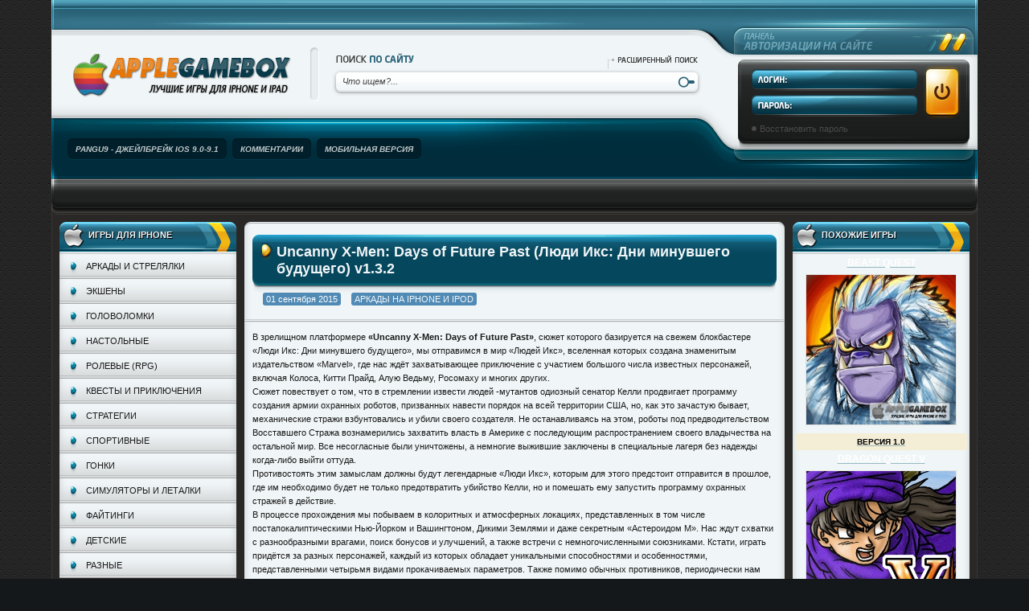

--- FILE ---
content_type: text/html; charset=UTF-8
request_url: https://applegamebox.net/1041-uncanny-x-men-days-of-future-past.html
body_size: 13497
content:
<!DOCTYPE html>
<html lang="ru-RU">
<head>
	<meta charset="UTF-8">
	<meta name="viewport" content="initial-scale=1.0, width=device-width">
	<title>Uncanny X-Men: Days of Future Past (Люди Икс: Дни минувшего будущего) v1.3.2 для iPhone, iPad, iPod Touch (ipa)</title>
	<meta name='robots' content='index, follow, max-image-preview:large, max-snippet:-1, max-video-preview:-1' />

	<!-- This site is optimized with the Yoast SEO plugin v19.6 - https://yoast.com/wordpress/plugins/seo/ -->
	<meta name="description" content="«Uncanny X-Men: Days of Future Past» - классический платформер, выполненный по мотивам популярных комиксов издательства «Marvel» о люд-мутантах, где мы сможем встретить целую команду этих су" />
	<link rel="canonical" href="https://applegamebox.net/1041-uncanny-x-men-days-of-future-past.html" />
	<meta property="og:locale" content="ru_RU" />
	<meta property="og:type" content="article" />
	<meta property="og:title" content="Uncanny X-Men: Days of Future Past (Люди Икс: Дни минувшего будущего) v1.3.2 для iPhone, iPad, iPod Touch (ipa)" />
	<meta property="og:description" content="«Uncanny X-Men: Days of Future Past» - классический платформер, выполненный по мотивам популярных комиксов издательства «Marvel» о люд-мутантах, где мы сможем встретить целую команду этих су" />
	<meta property="og:url" content="https://applegamebox.net/1041-uncanny-x-men-days-of-future-past.html" />
	<meta property="og:site_name" content="Игры для iPhone и iPAD, скачать игры на айфон и айпад" />
	<meta property="article:published_time" content="2015-09-01T01:22:00+00:00" />
	<meta property="article:modified_time" content="2022-08-29T11:32:52+00:00" />
	<meta name="author" content="admin" />
	<meta name="twitter:card" content="summary_large_image" />
	<meta name="twitter:label1" content="Написано автором" />
	<meta name="twitter:data1" content="admin" />
	<script type="application/ld+json" class="yoast-schema-graph">{"@context":"https://schema.org","@graph":[{"@type":"WebPage","@id":"https://applegamebox.net/1041-uncanny-x-men-days-of-future-past.html","url":"https://applegamebox.net/1041-uncanny-x-men-days-of-future-past.html","name":"Uncanny X-Men: Days of Future Past (Люди Икс: Дни минувшего будущего) v1.3.2 для iPhone, iPad, iPod Touch (ipa)","isPartOf":{"@id":"https://applegamebox.net/#website"},"datePublished":"2015-09-01T01:22:00+00:00","dateModified":"2022-08-29T11:32:52+00:00","author":{"@id":"https://applegamebox.net/#/schema/person/9c43880c5743fec822a4546aefe240c0"},"description":"«Uncanny X-Men: Days of Future Past» - классический платформер, выполненный по мотивам популярных комиксов издательства «Marvel» о люд-мутантах, где мы сможем встретить целую команду этих су","breadcrumb":{"@id":"https://applegamebox.net/1041-uncanny-x-men-days-of-future-past.html#breadcrumb"},"inLanguage":"ru-RU","potentialAction":[{"@type":"ReadAction","target":["https://applegamebox.net/1041-uncanny-x-men-days-of-future-past.html"]}]},{"@type":"BreadcrumbList","@id":"https://applegamebox.net/1041-uncanny-x-men-days-of-future-past.html#breadcrumb","itemListElement":[{"@type":"ListItem","position":1,"name":"Главная страница","item":"https://applegamebox.net/"},{"@type":"ListItem","position":2,"name":"Uncanny X-Men: Days of Future Past (Люди Икс: Дни минувшего будущего) v1.3.2"}]},{"@type":"WebSite","@id":"https://applegamebox.net/#website","url":"https://applegamebox.net/","name":"Игры для iPhone и iPAD, скачать игры на айфон и айпад","description":"","potentialAction":[{"@type":"SearchAction","target":{"@type":"EntryPoint","urlTemplate":"https://applegamebox.net/?s={search_term_string}"},"query-input":"required name=search_term_string"}],"inLanguage":"ru-RU"},{"@type":"Person","@id":"https://applegamebox.net/#/schema/person/9c43880c5743fec822a4546aefe240c0","name":"admin","image":{"@type":"ImageObject","inLanguage":"ru-RU","@id":"https://applegamebox.net/#/schema/person/image/","url":"https://secure.gravatar.com/avatar/2d6826023f031865b164c14f78254c0e?s=96&d=mm&r=g","contentUrl":"https://secure.gravatar.com/avatar/2d6826023f031865b164c14f78254c0e?s=96&d=mm&r=g","caption":"admin"},"sameAs":["https://applegamebox.net"],"url":"https://applegamebox.net/author/admin"}]}</script>
	<!-- / Yoast SEO plugin. -->


<link rel="alternate" type="application/rss+xml" title="Игры для iPhone и iPAD, скачать игры на айфон и айпад &raquo; Лента комментариев к &laquo;Uncanny X-Men: Days of Future Past (Люди Икс: Дни минувшего будущего) v1.3.2&raquo;" href="https://applegamebox.net/1041-uncanny-x-men-days-of-future-past.html/feed" />
<script type="text/javascript">
/* <![CDATA[ */
window._wpemojiSettings = {"baseUrl":"https:\/\/s.w.org\/images\/core\/emoji\/15.0.3\/72x72\/","ext":".png","svgUrl":"https:\/\/s.w.org\/images\/core\/emoji\/15.0.3\/svg\/","svgExt":".svg","source":{"concatemoji":"https:\/\/applegamebox.net\/wp-includes\/js\/wp-emoji-release.min.js?ver=6.5.7"}};
/*! This file is auto-generated */
!function(i,n){var o,s,e;function c(e){try{var t={supportTests:e,timestamp:(new Date).valueOf()};sessionStorage.setItem(o,JSON.stringify(t))}catch(e){}}function p(e,t,n){e.clearRect(0,0,e.canvas.width,e.canvas.height),e.fillText(t,0,0);var t=new Uint32Array(e.getImageData(0,0,e.canvas.width,e.canvas.height).data),r=(e.clearRect(0,0,e.canvas.width,e.canvas.height),e.fillText(n,0,0),new Uint32Array(e.getImageData(0,0,e.canvas.width,e.canvas.height).data));return t.every(function(e,t){return e===r[t]})}function u(e,t,n){switch(t){case"flag":return n(e,"\ud83c\udff3\ufe0f\u200d\u26a7\ufe0f","\ud83c\udff3\ufe0f\u200b\u26a7\ufe0f")?!1:!n(e,"\ud83c\uddfa\ud83c\uddf3","\ud83c\uddfa\u200b\ud83c\uddf3")&&!n(e,"\ud83c\udff4\udb40\udc67\udb40\udc62\udb40\udc65\udb40\udc6e\udb40\udc67\udb40\udc7f","\ud83c\udff4\u200b\udb40\udc67\u200b\udb40\udc62\u200b\udb40\udc65\u200b\udb40\udc6e\u200b\udb40\udc67\u200b\udb40\udc7f");case"emoji":return!n(e,"\ud83d\udc26\u200d\u2b1b","\ud83d\udc26\u200b\u2b1b")}return!1}function f(e,t,n){var r="undefined"!=typeof WorkerGlobalScope&&self instanceof WorkerGlobalScope?new OffscreenCanvas(300,150):i.createElement("canvas"),a=r.getContext("2d",{willReadFrequently:!0}),o=(a.textBaseline="top",a.font="600 32px Arial",{});return e.forEach(function(e){o[e]=t(a,e,n)}),o}function t(e){var t=i.createElement("script");t.src=e,t.defer=!0,i.head.appendChild(t)}"undefined"!=typeof Promise&&(o="wpEmojiSettingsSupports",s=["flag","emoji"],n.supports={everything:!0,everythingExceptFlag:!0},e=new Promise(function(e){i.addEventListener("DOMContentLoaded",e,{once:!0})}),new Promise(function(t){var n=function(){try{var e=JSON.parse(sessionStorage.getItem(o));if("object"==typeof e&&"number"==typeof e.timestamp&&(new Date).valueOf()<e.timestamp+604800&&"object"==typeof e.supportTests)return e.supportTests}catch(e){}return null}();if(!n){if("undefined"!=typeof Worker&&"undefined"!=typeof OffscreenCanvas&&"undefined"!=typeof URL&&URL.createObjectURL&&"undefined"!=typeof Blob)try{var e="postMessage("+f.toString()+"("+[JSON.stringify(s),u.toString(),p.toString()].join(",")+"));",r=new Blob([e],{type:"text/javascript"}),a=new Worker(URL.createObjectURL(r),{name:"wpTestEmojiSupports"});return void(a.onmessage=function(e){c(n=e.data),a.terminate(),t(n)})}catch(e){}c(n=f(s,u,p))}t(n)}).then(function(e){for(var t in e)n.supports[t]=e[t],n.supports.everything=n.supports.everything&&n.supports[t],"flag"!==t&&(n.supports.everythingExceptFlag=n.supports.everythingExceptFlag&&n.supports[t]);n.supports.everythingExceptFlag=n.supports.everythingExceptFlag&&!n.supports.flag,n.DOMReady=!1,n.readyCallback=function(){n.DOMReady=!0}}).then(function(){return e}).then(function(){var e;n.supports.everything||(n.readyCallback(),(e=n.source||{}).concatemoji?t(e.concatemoji):e.wpemoji&&e.twemoji&&(t(e.twemoji),t(e.wpemoji)))}))}((window,document),window._wpemojiSettings);
/* ]]> */
</script>
<style id='wp-emoji-styles-inline-css' type='text/css'>

	img.wp-smiley, img.emoji {
		display: inline !important;
		border: none !important;
		box-shadow: none !important;
		height: 1em !important;
		width: 1em !important;
		margin: 0 0.07em !important;
		vertical-align: -0.1em !important;
		background: none !important;
		padding: 0 !important;
	}
</style>
<link rel='stylesheet' id='wp-block-library-css' href='https://applegamebox.net/wp-includes/css/dist/block-library/style.min.css?ver=6.5.7' type='text/css' media='all' />
<style id='classic-theme-styles-inline-css' type='text/css'>
/*! This file is auto-generated */
.wp-block-button__link{color:#fff;background-color:#32373c;border-radius:9999px;box-shadow:none;text-decoration:none;padding:calc(.667em + 2px) calc(1.333em + 2px);font-size:1.125em}.wp-block-file__button{background:#32373c;color:#fff;text-decoration:none}
</style>
<style id='global-styles-inline-css' type='text/css'>
body{--wp--preset--color--black: #000000;--wp--preset--color--cyan-bluish-gray: #abb8c3;--wp--preset--color--white: #ffffff;--wp--preset--color--pale-pink: #f78da7;--wp--preset--color--vivid-red: #cf2e2e;--wp--preset--color--luminous-vivid-orange: #ff6900;--wp--preset--color--luminous-vivid-amber: #fcb900;--wp--preset--color--light-green-cyan: #7bdcb5;--wp--preset--color--vivid-green-cyan: #00d084;--wp--preset--color--pale-cyan-blue: #8ed1fc;--wp--preset--color--vivid-cyan-blue: #0693e3;--wp--preset--color--vivid-purple: #9b51e0;--wp--preset--gradient--vivid-cyan-blue-to-vivid-purple: linear-gradient(135deg,rgba(6,147,227,1) 0%,rgb(155,81,224) 100%);--wp--preset--gradient--light-green-cyan-to-vivid-green-cyan: linear-gradient(135deg,rgb(122,220,180) 0%,rgb(0,208,130) 100%);--wp--preset--gradient--luminous-vivid-amber-to-luminous-vivid-orange: linear-gradient(135deg,rgba(252,185,0,1) 0%,rgba(255,105,0,1) 100%);--wp--preset--gradient--luminous-vivid-orange-to-vivid-red: linear-gradient(135deg,rgba(255,105,0,1) 0%,rgb(207,46,46) 100%);--wp--preset--gradient--very-light-gray-to-cyan-bluish-gray: linear-gradient(135deg,rgb(238,238,238) 0%,rgb(169,184,195) 100%);--wp--preset--gradient--cool-to-warm-spectrum: linear-gradient(135deg,rgb(74,234,220) 0%,rgb(151,120,209) 20%,rgb(207,42,186) 40%,rgb(238,44,130) 60%,rgb(251,105,98) 80%,rgb(254,248,76) 100%);--wp--preset--gradient--blush-light-purple: linear-gradient(135deg,rgb(255,206,236) 0%,rgb(152,150,240) 100%);--wp--preset--gradient--blush-bordeaux: linear-gradient(135deg,rgb(254,205,165) 0%,rgb(254,45,45) 50%,rgb(107,0,62) 100%);--wp--preset--gradient--luminous-dusk: linear-gradient(135deg,rgb(255,203,112) 0%,rgb(199,81,192) 50%,rgb(65,88,208) 100%);--wp--preset--gradient--pale-ocean: linear-gradient(135deg,rgb(255,245,203) 0%,rgb(182,227,212) 50%,rgb(51,167,181) 100%);--wp--preset--gradient--electric-grass: linear-gradient(135deg,rgb(202,248,128) 0%,rgb(113,206,126) 100%);--wp--preset--gradient--midnight: linear-gradient(135deg,rgb(2,3,129) 0%,rgb(40,116,252) 100%);--wp--preset--font-size--small: 13px;--wp--preset--font-size--medium: 20px;--wp--preset--font-size--large: 36px;--wp--preset--font-size--x-large: 42px;--wp--preset--spacing--20: 0.44rem;--wp--preset--spacing--30: 0.67rem;--wp--preset--spacing--40: 1rem;--wp--preset--spacing--50: 1.5rem;--wp--preset--spacing--60: 2.25rem;--wp--preset--spacing--70: 3.38rem;--wp--preset--spacing--80: 5.06rem;--wp--preset--shadow--natural: 6px 6px 9px rgba(0, 0, 0, 0.2);--wp--preset--shadow--deep: 12px 12px 50px rgba(0, 0, 0, 0.4);--wp--preset--shadow--sharp: 6px 6px 0px rgba(0, 0, 0, 0.2);--wp--preset--shadow--outlined: 6px 6px 0px -3px rgba(255, 255, 255, 1), 6px 6px rgba(0, 0, 0, 1);--wp--preset--shadow--crisp: 6px 6px 0px rgba(0, 0, 0, 1);}:where(.is-layout-flex){gap: 0.5em;}:where(.is-layout-grid){gap: 0.5em;}body .is-layout-flex{display: flex;}body .is-layout-flex{flex-wrap: wrap;align-items: center;}body .is-layout-flex > *{margin: 0;}body .is-layout-grid{display: grid;}body .is-layout-grid > *{margin: 0;}:where(.wp-block-columns.is-layout-flex){gap: 2em;}:where(.wp-block-columns.is-layout-grid){gap: 2em;}:where(.wp-block-post-template.is-layout-flex){gap: 1.25em;}:where(.wp-block-post-template.is-layout-grid){gap: 1.25em;}.has-black-color{color: var(--wp--preset--color--black) !important;}.has-cyan-bluish-gray-color{color: var(--wp--preset--color--cyan-bluish-gray) !important;}.has-white-color{color: var(--wp--preset--color--white) !important;}.has-pale-pink-color{color: var(--wp--preset--color--pale-pink) !important;}.has-vivid-red-color{color: var(--wp--preset--color--vivid-red) !important;}.has-luminous-vivid-orange-color{color: var(--wp--preset--color--luminous-vivid-orange) !important;}.has-luminous-vivid-amber-color{color: var(--wp--preset--color--luminous-vivid-amber) !important;}.has-light-green-cyan-color{color: var(--wp--preset--color--light-green-cyan) !important;}.has-vivid-green-cyan-color{color: var(--wp--preset--color--vivid-green-cyan) !important;}.has-pale-cyan-blue-color{color: var(--wp--preset--color--pale-cyan-blue) !important;}.has-vivid-cyan-blue-color{color: var(--wp--preset--color--vivid-cyan-blue) !important;}.has-vivid-purple-color{color: var(--wp--preset--color--vivid-purple) !important;}.has-black-background-color{background-color: var(--wp--preset--color--black) !important;}.has-cyan-bluish-gray-background-color{background-color: var(--wp--preset--color--cyan-bluish-gray) !important;}.has-white-background-color{background-color: var(--wp--preset--color--white) !important;}.has-pale-pink-background-color{background-color: var(--wp--preset--color--pale-pink) !important;}.has-vivid-red-background-color{background-color: var(--wp--preset--color--vivid-red) !important;}.has-luminous-vivid-orange-background-color{background-color: var(--wp--preset--color--luminous-vivid-orange) !important;}.has-luminous-vivid-amber-background-color{background-color: var(--wp--preset--color--luminous-vivid-amber) !important;}.has-light-green-cyan-background-color{background-color: var(--wp--preset--color--light-green-cyan) !important;}.has-vivid-green-cyan-background-color{background-color: var(--wp--preset--color--vivid-green-cyan) !important;}.has-pale-cyan-blue-background-color{background-color: var(--wp--preset--color--pale-cyan-blue) !important;}.has-vivid-cyan-blue-background-color{background-color: var(--wp--preset--color--vivid-cyan-blue) !important;}.has-vivid-purple-background-color{background-color: var(--wp--preset--color--vivid-purple) !important;}.has-black-border-color{border-color: var(--wp--preset--color--black) !important;}.has-cyan-bluish-gray-border-color{border-color: var(--wp--preset--color--cyan-bluish-gray) !important;}.has-white-border-color{border-color: var(--wp--preset--color--white) !important;}.has-pale-pink-border-color{border-color: var(--wp--preset--color--pale-pink) !important;}.has-vivid-red-border-color{border-color: var(--wp--preset--color--vivid-red) !important;}.has-luminous-vivid-orange-border-color{border-color: var(--wp--preset--color--luminous-vivid-orange) !important;}.has-luminous-vivid-amber-border-color{border-color: var(--wp--preset--color--luminous-vivid-amber) !important;}.has-light-green-cyan-border-color{border-color: var(--wp--preset--color--light-green-cyan) !important;}.has-vivid-green-cyan-border-color{border-color: var(--wp--preset--color--vivid-green-cyan) !important;}.has-pale-cyan-blue-border-color{border-color: var(--wp--preset--color--pale-cyan-blue) !important;}.has-vivid-cyan-blue-border-color{border-color: var(--wp--preset--color--vivid-cyan-blue) !important;}.has-vivid-purple-border-color{border-color: var(--wp--preset--color--vivid-purple) !important;}.has-vivid-cyan-blue-to-vivid-purple-gradient-background{background: var(--wp--preset--gradient--vivid-cyan-blue-to-vivid-purple) !important;}.has-light-green-cyan-to-vivid-green-cyan-gradient-background{background: var(--wp--preset--gradient--light-green-cyan-to-vivid-green-cyan) !important;}.has-luminous-vivid-amber-to-luminous-vivid-orange-gradient-background{background: var(--wp--preset--gradient--luminous-vivid-amber-to-luminous-vivid-orange) !important;}.has-luminous-vivid-orange-to-vivid-red-gradient-background{background: var(--wp--preset--gradient--luminous-vivid-orange-to-vivid-red) !important;}.has-very-light-gray-to-cyan-bluish-gray-gradient-background{background: var(--wp--preset--gradient--very-light-gray-to-cyan-bluish-gray) !important;}.has-cool-to-warm-spectrum-gradient-background{background: var(--wp--preset--gradient--cool-to-warm-spectrum) !important;}.has-blush-light-purple-gradient-background{background: var(--wp--preset--gradient--blush-light-purple) !important;}.has-blush-bordeaux-gradient-background{background: var(--wp--preset--gradient--blush-bordeaux) !important;}.has-luminous-dusk-gradient-background{background: var(--wp--preset--gradient--luminous-dusk) !important;}.has-pale-ocean-gradient-background{background: var(--wp--preset--gradient--pale-ocean) !important;}.has-electric-grass-gradient-background{background: var(--wp--preset--gradient--electric-grass) !important;}.has-midnight-gradient-background{background: var(--wp--preset--gradient--midnight) !important;}.has-small-font-size{font-size: var(--wp--preset--font-size--small) !important;}.has-medium-font-size{font-size: var(--wp--preset--font-size--medium) !important;}.has-large-font-size{font-size: var(--wp--preset--font-size--large) !important;}.has-x-large-font-size{font-size: var(--wp--preset--font-size--x-large) !important;}
.wp-block-navigation a:where(:not(.wp-element-button)){color: inherit;}
:where(.wp-block-post-template.is-layout-flex){gap: 1.25em;}:where(.wp-block-post-template.is-layout-grid){gap: 1.25em;}
:where(.wp-block-columns.is-layout-flex){gap: 2em;}:where(.wp-block-columns.is-layout-grid){gap: 2em;}
.wp-block-pullquote{font-size: 1.5em;line-height: 1.6;}
</style>
<link rel='stylesheet' id='applegamebox-css' href='https://applegamebox.net/wp-content/themes/applegamebox/style.css?ver=6.5.7' type='text/css' media='all' />
<link rel="https://api.w.org/" href="https://applegamebox.net/wp-json/" /><link rel="alternate" type="application/json" href="https://applegamebox.net/wp-json/wp/v2/posts/60" /><link rel="EditURI" type="application/rsd+xml" title="RSD" href="https://applegamebox.net/xmlrpc.php?rsd" />
<meta name="generator" content="WordPress 6.5.7" />
<link rel='shortlink' href='https://applegamebox.net/?p=60' />
<link rel="alternate" type="application/json+oembed" href="https://applegamebox.net/wp-json/oembed/1.0/embed?url=https%3A%2F%2Fapplegamebox.net%2F1041-uncanny-x-men-days-of-future-past.html" />
<link rel="alternate" type="text/xml+oembed" href="https://applegamebox.net/wp-json/oembed/1.0/embed?url=https%3A%2F%2Fapplegamebox.net%2F1041-uncanny-x-men-days-of-future-past.html&#038;format=xml" />
<style type="text/css">.recentcomments a{display:inline !important;padding:0 !important;margin:0 !important;}</style>	<link rel="shortcut icon" href="https://applegamebox.net/wp-content/themes/applegamebox/images/favicon.png" type="image/png">
</head>
<body class="post-template-default single single-post postid-60 single-format-standard">
<div class="wrapper">
  <div class="header">
    <div class="mainhead">
      <div class="dbg">
        <div class="dltop">
          <div class="drtop">
            <div class="drtop2">
              <div class="dright2">
                <div class="dright">
                  <div class="dlbtm">
                    <div class="righthead">
                      <div class="loginbox">
                        <form method="post" action="">
                          <input name="login" type="hidden" id="login" value="submit" />
                          <div class="loginform">
                            <div class="lname"><input type="text" name="login_name" id="login_name" /></div>
                            <div class="lpass"><input type="password" name="login_password" id="login_password" /></div>
                          </div>
                          <input class="lbtn" onclick="submit();" type="image" src="https://applegamebox.net/wp-content/themes/applegamebox/images/spacer.gif" alt="OK" />
                          <div class="clr"></div>
                          <div class="llinks">
                            <a href="/index.php?do=lostpassword">Восстановить пароль</a>
                          </div>
                          <input name="login" type="hidden" id="login" value="submit" />
                        </form>
                      </div>
                    </div>
                    <div class="lefthead">
                      <div class="rssline"><img src="https://applegamebox.net/wp-content/themes/applegamebox/images/spacer.gif" alt="" /></div>
                      <div class="mainline">
                        <div class="logotype">
                          <a href="/"><img src="https://applegamebox.net/wp-content/themes/applegamebox/images/spacer.gif" alt="AppleGameBox.net" /></a>
                          <strong class="logotext"></strong>
                        </div>
                        <div class="searchline">
                          <div class="searchbox">
                            <div class="searchhead">
                              <img src="https://applegamebox.net/wp-content/themes/applegamebox/images/spacer.gif" class="searcht" alt="Поиск на сайте" />
                              <a href="/index.php?do=search&mode=advanced" class="searchadv"><img src="https://applegamebox.net/wp-content/themes/applegamebox/images/spacer.gif" alt="Расширенный поиск" /></a>
                            </div>
                            <form action="" name="searchform" method="post">
                              <input type="hidden" name="do" value="search" />
                              <input type="hidden" name="subaction" value="search" />
                              <div class="searchform">
                                <div class="sfbg">
                                  <div class="sfleft">
                                    <div class="sfright">
                                      <input type="image" name="sbtn" src="https://applegamebox.net/wp-content/themes/applegamebox/images/spacer.gif" class="sbtn" alt="Искать" />
                                      <div class="sinput"><input id="story" name="story" value="Что ищем?..." onblur="if(this.value=='') this.value='Что ищем?...';" onfocus="if(this.value=='Что ищем?...') this.value='';" type="text" /></div>
                                    </div>
                                  </div>
                                </div>
                              </div>
                            </form>
                          </div>
                        </div>
                      </div>
                      <div class="menuline">
                        <ul class="reset">
                          <li><a href="/pangu9_jail_ios9.html"><span><b>Pangu9 - джейлбрейк iOS 9.0-9.1</b></span></a></li>
                          <li><a href="/?do=lastcomments"><span><b>Комментарии</b></span></a></li>
                          <li><a href="/index.php?action=mobile"><span><b>Мобильная версия</b></span></a></li>
                        </ul>
                      </div>
                    </div>
                  </div>
                </div>
              </div>
            </div>
          </div>
        </div>
      </div>
    </div>
    <div class="infoline">
      <div class="dbg">
        <div class="dleft">
          <div class="dright">
            <div class="infl">
            </div>
          </div>
        </div>
      </div>
    </div>
  </div>
  <div class="container">
  <div class="cbg">
    <div class="cleft">
      <div class="cright">
        <div class="cbtm">
          <div class="clbtm">
            <div class="crbtm">
              <div class="ctop">
                <div class="cltop">
                  <div class="crtop">
                    <div class="maincont">
                      <div class="midside">
                        <div class="midpad">
                          <div class="mainside">
						    <div class="story">
  <div class="sheading">
    <div class="dbg">
      <div class="dltop">
        <div class="drtop">
          <div class="dbtm">
            <div class="dlbtm">
              <div class="drbtm">
                <h2 class="dtitle" style="font-size:18px;"><a href="https://applegamebox.net/1041-uncanny-x-men-days-of-future-past.html" style="text-transform:none;"><b>Uncanny X-Men: Days of Future Past (Люди Икс: Дни минувшего будущего) v1.3.2</b></a></h2>
                <div class="storycntrl"></div>
                <div class="sinfo">
				  <span class="countborder">01 сентября 2015</span>
                  <span class="countborder"><a href="https://applegamebox.net/igri_iphone_ipod/arkadi_iphone_ipod" rel="category tag">Аркады на iPhone и iPod</a></span>
                </div>
                <div class="clr"></div>
              </div>
            </div>
          </div>
        </div>
      </div>
    </div>
  </div>
  <div class="stext" style="padding:10px;">
    <p>В зрелищном платформере <b>«Uncanny X-Men: Days of Future Past»</b>, сюжет которого базируется на свежем блокбастере «Люди Икc: Дни минувшего будущего», мы отправимся в мир «Людей Икс», вселенная которых создана знаменитым издательством «Marvel», где нас ждёт захватывающее приключение с участием большого числа известных персонажей, включая Колоса, Китти Прайд, Алую Ведьму, Росомаху и многих других.</p>
<p>Сюжет повествует о том, что в стремлении извести людей -мутантов одиозный сенатор Келли продвигает программу создания армии охранных роботов, призванных навести порядок на всей территории США, но, как это зачастую бывает, механические стражи взбунтовались и убили своего создателя. Не останавливаясь на этом, роботы под предводительством Восставшего Стража вознамерились захватить власть в Америке с последующим распространением своего владычества на остальной мир. Все несогласные были уничтожены, а немногие выжившие заключены в специальные лагеря без надежды когда-либо выйти оттуда.</p>
<p>Противостоять этим замыслам должны будут легендарные «Люди Икс», которым для этого предстоит отправится в прошлое, где им необходимо будет не только предотвратить убийство Келли, но и помешать ему запустить программу охранных стражей в действие.</p>
<p>В процессе прохождения мы побываем в колоритных и атмосферных локациях, представленных в том числе постапокалиптическими Нью-Йорком и Вашингтоном, Дикими Землями и даже секретным «Астероидом М». Нас ждут схватки с разнообразными врагами, поиск бонусов и улучшений, а также встречи с немногочисленными союзниками. Кстати, играть придётся за разных персонажей, каждый из которых обладает уникальными способностями и особенностями, представленными четырьмя видами прокачиваемых параметров. Также помимо обычных противников, периодически нам будут противостоять и мощные боссы, среди которых мы встретим Нимрода, Магнето, Мастера Молда и других.</p>
<p>Напоследок отметим наличие двух схем управления, отличающихся продуманностью и простотой.</p>
<p style="text-align:center;"><a href="/wp-content/uploads/posts/2014-05/1401131146_uncanny_x_men_days_of_future_applegamebox.net-1.jpg"><img decoding="async" src="/wp-content/uploads/posts/2014-05/thumbs/1401131146_uncanny_x_men_days_of_future_applegamebox.net-1.jpg" alt='Uncanny X-Men: Days of Future Past (Люди Икс: Дни минувшего будущего)' title='Uncanny X-Men: Days of Future Past (Люди Икс: Дни минувшего будущего)'></a><br />
<a href="/wp-content/uploads/posts/2014-05/1401131167_uncanny_x_men_days_of_future_applegamebox.net-2.jpg"><img decoding="async" src="/wp-content/uploads/posts/2014-05/thumbs/1401131167_uncanny_x_men_days_of_future_applegamebox.net-2.jpg" alt='Uncanny X-Men: Days of Future Past (Люди Икс: Дни минувшего будущего)' title='Uncanny X-Men: Days of Future Past (Люди Икс: Дни минувшего будущего)'></a><br />
<a href="/wp-content/uploads/posts/2014-05/1401131094_uncanny_x_men_days_of_future_applegamebox.net-3.jpg"><img decoding="async" src="/wp-content/uploads/posts/2014-05/thumbs/1401131094_uncanny_x_men_days_of_future_applegamebox.net-3.jpg" alt='Uncanny X-Men: Days of Future Past (Люди Икс: Дни минувшего будущего)' title='Uncanny X-Men: Days of Future Past (Люди Икс: Дни минувшего будущего)'></a><br />
<a href="/wp-content/uploads/posts/2014-05/1401131099_uncanny_x_men_days_of_future_applegamebox.net-4.jpg"><img decoding="async" src="/wp-content/uploads/posts/2014-05/thumbs/1401131099_uncanny_x_men_days_of_future_applegamebox.net-4.jpg" alt='Uncanny X-Men: Days of Future Past (Люди Икс: Дни минувшего будущего)' title='Uncanny X-Men: Days of Future Past (Люди Икс: Дни минувшего будущего)'></a><br />
<a href="/wp-content/uploads/posts/2014-05/1401131159_uncanny_x_men_days_of_future_applegamebox.net-5.jpg"><img decoding="async" src="/wp-content/uploads/posts/2014-05/thumbs/1401131159_uncanny_x_men_days_of_future_applegamebox.net-5.jpg" alt='Uncanny X-Men: Days of Future Past (Люди Икс: Дни минувшего будущего)' title='Uncanny X-Men: Days of Future Past (Люди Икс: Дни минувшего будущего)'></a></p>
<p>&nbsp;</p>
<p><iframe title="YouTube video player" width="425" height="325" src="https://www.youtube.com/embed/Jgk1PV-6oMc?rel=0&amp;wmode=transparent" frameborder="0" allowfullscreen></iframe></p>
<p>&nbsp;</p>
<p><img decoding="async" id="image-sp7a58bdf098b1f2cdf3a7ffffd842bb05" style="vertical-align: middle;border: none;" alt="" src="/wp-content/uploads/templates/applegamebox/dleimages/spoiler-plus.gif">&nbsp;Что нового в версии 1.3.2:</p>
<p style="display:none;">&#8212; Исправлены ошибки.</p>
<p>&nbsp;</p>
<table cellpaddind="0" cellspacing="0" style="margin:10px 0 15px 0; padding:5px; border:1px dashed #ccc; background-color:white;" width="100%">
<tr>
<td width="155" style="border-right:1px dashed #ccc; padding:10px 5px 10px 5px;" valign="middle">
<p align="center"><img decoding="async" src="/wp-content/uploads/posts/2015-08/1440196018_uncanny_x_men_days_of_future_applegamebox.net-poster2.jpg" alt="Uncanny X-Men: Days of Future Past (Люди Икс: Дни минувшего будущего)" width="150" height="150" align="absmiddle" title="«Uncanny X-Men: Days of Future Past (Люди Икс: Дни минувшего будущего)»"></p>
</td>
<td valign="middle">
<table cellpadding="2" cellspacing="1" style="font-size:14px; margin: 0 5px 0 5px;">
<tr valign="middle">
<td valign="middle"><img decoding="async" src="/wp-content/uploads/templates/applegamebox/images/icons/version.png" alt="Версия" width="16" height="16" border="0" align="middle"></td>
<td valign="middle"><b>Версия:</b></td>
<td valign="middle">1.3.2</td>
</tr>
<tr valign="middle">
<td valign="middle"><img loading="lazy" decoding="async" src="/wp-content/uploads/templates/applegamebox/images/icons/year.png" alt="Релиз в AppStore" width="16" height="16" border="0" align="middle"></td>
<td valign="middle"><b>Релиз:</b></td>
<td valign="middle">29.08.2015</td>
</tr>
<tr valign="middle">
<td valign="middle"><img loading="lazy" decoding="async" src="/wp-content/uploads/templates/applegamebox/images/icons/developer.png" alt="Разработчик" width="16" height="16" border="0" align="middle"></td>
<td valign="middle"><b>Разработчик:</b></td>
<td valign="middle"><span title="Найти все игры этого разработчика"><a href="/search/GlitchSoft">GlitchSoft</a></span></td>
</tr>
<tr valign="top">
<td valign="top"><img loading="lazy" decoding="async" src="/wp-content/uploads/templates/applegamebox/images/icons/lang.png" alt="Язык" width="16" height="16" border="0" align="middle"></td>
<td valign="top"><b>Язык:</b></td>
<td valign="top">английский</td>
</tr>
<tr valign="middle">
<td valign="middle"><img loading="lazy" decoding="async" src="/wp-content/uploads/templates/applegamebox/images/icons/size.png" alt="Размер" width="16" height="16" border="0" align="middle"></td>
<td valign="middle"><b>Размер:</b></td>
<td valign="middle">476.9 Mb</td>
</tr>
<tr valign="middle">
<td valign="middle"><img loading="lazy" decoding="async" src="/wp-content/uploads/templates/applegamebox/images/icons/ios.png" alt="Прошивка" width="16" height="16" border="0" align="middle"></td>
<td valign="middle"><b>iOS:</b></td>
<td valign="middle"><span title="Найти все игры для этой версии iOS"><a href="/search/5.1.1">5.1.1</a></span> и выше</td>
</tr>
<tr valign="top">
<td valign="top"><img loading="lazy" decoding="async" src="/wp-content/uploads/templates/applegamebox/images/icons/iphone.png" alt="Совместимость" width="16" height="16" border="0" align="middle"></td>
<td valign="top"><b>Поддержка:</b></td>
<td valign="top">iPhone 4S/5/5C/5S/6/6+, iPod touch 5G/6G, iPad 2/3/4/Air/Air2, iPad mini 1/2/3</td>
</tr>
</table>
</td>
</tr>
</table>
<p align="center" style="padding:0px 5px 10px 5px;">
<p style="margin: 5px 0 5px 0; border:1px solid #ccc; background-color:#7996AF; -webkit-border-radius:5px; -moz-border-radius:5px; border-radius:5px; color: white; font-size:16px; padding:5px;" align="center"><span style="font-size:18px; font-weight:normal;">Скачать игру «Uncanny X-Men: Days of Future Past (Люди Икс: Дни минувшего будущего)» для iOS:</span></p>
<p style="font-size:16px; margin:2px 0 0 0; padding:0 5px 5px 5px; -webkit-border-radius:5px; -moz-border-radius:5px; border-radius:5px;" align="center"><b><font color="red">Я</font>ндекс <font color="red">Д</font>иск</b> <b><font color="blue">О</font>блако <font color="blue">M</font>ail</b></p>
<p align="center" style="margin:5px 5px 10px 5px;"><a href="https://itunes.apple.com/ru/app/id842627890" rel="nofollow"><img decoding="async" src="/wp-content/uploads/templates/applegamebox/images/appstore/appstore_black.png" width="150" alt="Ссылка на игру для iPhone/iPAD в AppStore" border="0" align="absmiddle"></a></p>
<p>&nbsp;</p>
<p style="padding:0 5px 5px 5px; font-size:16px;"><i><b>Поделитесь ссылкой &#8212; скажите сайту &#171;спасибо&#187;! 🙂</b></i></p></p>
	<div class="tags_quote" style="font-size:12px;">Метки: <a href="https://applegamebox.net/tag/days-future-past" rel="tag">Days of Future Past</a>, <a href="https://applegamebox.net/tag/marvel" rel="tag">Marvel</a>, <a href="https://applegamebox.net/tag/uncanny" rel="tag">Uncanny</a>, <a href="https://applegamebox.net/tag/x-men" rel="tag">X-Men</a>, <a href="https://applegamebox.net/tag/arkada" rel="tag">аркада</a>, <a href="https://applegamebox.net/tag/dni-minuvshego-budushego" rel="tag">Дни минувшего будущего</a>, <a href="https://applegamebox.net/tag/komiksy" rel="tag">комиксы</a>, <a href="https://applegamebox.net/tag/lyudi-iks" rel="tag">Люди Икс</a>, <a href="https://applegamebox.net/tag/platformer" rel="tag">платформер</a></div>    <div class="clr"></div>
  </div>
</div>
                          </div>
                          <div class="lside">
                            <div id="custom_html-2" class="widget_text block widget widget_custom_html"><div class="widget_text dbg"><div class="dtop"><h3 class="dtitle widget-title">Игры для iPhone</h3></div><div class="textwidget custom-html-widget"><ul class="reset navilinks">
	<li><a rel="nofollow" href="/igri_iphone_ipod/arkadi_iphone_ipod/" title="">Аркады и стрелялки</a></li>
	<li><a rel="nofollow" href="/igri_iphone_ipod/eksheni_iphone_ipod/" title="">Экшены</a></li>
	<li><a rel="nofollow" href="/igri_iphone_ipod/logicheskie_igri_iphone_ipod/" title="">Головоломки</a></li>
	<li><a rel="nofollow" href="/igri_iphone_ipod/nastolnie_azartnie_igri_iphone_ipod/" title="">Настольные</a></li>
	<li><a rel="nofollow" href="/igri_iphone_ipod/rolevie_igri_iphone_ipod/" title="">Ролевые (RPG)</a></li>
	<li><a rel="nofollow" href="/igri_iphone_ipod/kvesti_prikluchenia_iphone_ipod/" title="">Квесты и приключения</a></li>
	<li><a rel="nofollow" href="/igri_iphone_ipod/strategii_tower_defense_iphone_ipod/" title="">Стратегии</a></li>
	<li><a rel="nofollow" href="/igri_iphone_ipod/sportivnie_igri_iphone_ipod/" title="">Спортивные</a></li>
	<li><a rel="nofollow" href="/igri_iphone_ipod/gonki_avtosimylatori_iphone_ipod/" title="">Гонки</a></li>
	<li><a rel="nofollow" href="/igri_iphone_ipod/simylatori_letalki_iphone_ipod/" title="">Симуляторы и леталки</a></li>
	<li><a rel="nofollow" href="/igri_iphone_ipod/faytingi_draki_iphone_ipod/" title="">Файтинги</a></li>
	<li><a rel="nofollow" href="/igri_iphone_ipod/detskie_igri_iphone_ipod/" title="">Детские</a></li>
	<li><a rel="nofollow" href="/igri_iphone_ipod/raznie_igri_iphone_ipod/" title="">Разные</a></li>
</ul>
</div></div></div><div id="custom_html-3" class="widget_text block widget widget_custom_html"><div class="widget_text dbg"><div class="dtop"><h3 class="dtitle widget-title">Игры для iPAD</h3></div><div class="textwidget custom-html-widget"><ul class="reset navilinks">
	<li><a rel="nofollow" href="/igri_ipad/arkadi_strelyalki_ipad/" title="">Аркады и стрелялки</a></li>
	<li><a rel="nofollow" href="/igri_ipad/eksheni_ipad/" title="">Экшены</a></li>
	<li><a rel="nofollow" href="/igri_ipad/logicheskie_igri_ipad/" title="">Головоломки</a></li>
	<li><a rel="nofollow" href="/igri_ipad/nastolnie_azartnie_igri_ipad/" title="">Настольные</a></li>
	<li><a rel="nofollow" href="/igri_ipad/rolevie_igri_ipad/" title="">Ролевые (RPG)</a></li>
	<li><a rel="nofollow" href="/igri_ipad/kvesti_prikluchenia_ipad/" title="">Квесты и приключения</a></li>
	<li><a rel="nofollow" href="/igri_ipad/strategii_tower_defense_ipad/" title="">Стратегии</a></li>
	<li><a rel="nofollow" href="/igri_ipad/sportivnie_igri_ipad/">Спортивные</a></li>
	<li><a rel="nofollow" href="/igri_ipad/gonki_avtosimylatori_ipad/" title="">Гонки</a></li>
	<li><a rel="nofollow" href="/igri_ipad/simylatori_letalki_ipad/">Симуляторы и леталки</a></li>
	<li><a rel="nofollow" href="/igri_ipad/faytingi_draki_ipad/" title="">Файтинги</a></li>
	<li><a rel="nofollow" href="/igri_ipad/detskie_igri_ipad/" title="">Детские</a></li>
	<li><a rel="nofollow" href="/igri_ipad/raznie_igri_ipad/" title="">Разные</a></li>
</ul>
</div></div></div><div id="custom_html-4" class="widget_text block widget widget_custom_html"><div class="widget_text dbg"><div class="dtop"><h3 class="dtitle widget-title">F.A.Q и инструкции</h3></div><div class="textwidget custom-html-widget"><div class="faq_but">
	<img src="/wp-content/uploads/templates/applegamebox/images/faq_buttons/pangu9-jail_button.png" alt="«Pangu9» – непривязанный джейлбрейк iOS 9.0-9.1">
	<a rel="nofollow" class="link_faq_but" href="/pangu9_jail_ios9.html" title="«Pangu9» – непривязанный джейлбрейк iOS 9.0-9.1"></a>
</div>
<div class="faq_but">
	<img src="/wp-content/uploads/templates/applegamebox/images/faq_buttons/taig_8.4_button.png" alt="«TaiG» – непривязанный джейлбрейк iOS 8.1.3-8.4">
	<a rel="nofollow" class="link_faq_but" href="/taig-ios-813-84-neprivyazannyy-jailbreak.html" title="«TaiG» – непривязанный джейлбрейк iOS 8.1.3-8.4"></a>
</div>
<div class="faq_but">
	<img src="/wp-content/uploads/templates/applegamebox/images/faq_buttons/taig_jail_button.png" alt="«TaiG» – непривязанный джейлбрейк iOS 8.0-8.2">
	<a rel="nofollow" class="link_faq_but" href="/taig_jailbreak.html" title="«TaiG» – непривязанный джейлбрейк iOS 8.0-8.2"></a>
</div>
<div class="faq_but">
	<img src="/wp-content/uploads/templates/applegamebox/images/faq_buttons/pangu8_button.png" alt="«Pangu8» – непривязанный джейлбрейк iOS 8.0-8.1">
	<a rel="nofollow" class="link_faq_but" href="/pangu8_jailbreak_ios_80-81.html" title="«Pangu8» – непривязанный джейлбрейк iOS 8.0-8.1"></a>
</div>
<div class="faq_but">
	<img src="/wp-content/uploads/templates/applegamebox/images/faq_buttons/pangu_jb_7-1-2_faq_button.png" alt="«Pangu» – непривязанный джейлбрейк iOS 7.1-7.1.2">
	<a rel="nofollow" class="link_faq_but" href="/pangu_jailbreak_ios_71-711.html" title="«Pangu» – непривязанный джейлбрейк iOS 7.1-7.1.2"></a>
</div>
<div class="faq_but">
	<img src="/wp-content/uploads/templates/applegamebox/images/faq_buttons/evasion_ios7_faq.png" alt="«Evasi0n 7» – непривязанный джейлбрейк iOS 7.0-7.0.4">
	<a rel="nofollow" class="link_faq_but" href="/evasi0n7_jailbreack_ios7.html" title="«Evasi0n 7» – непривязанный джейлбрейк iOS 7.0-7.0.4"></a>
</div>
<div class="faq_but">
	<img src="/wp-content/uploads/templates/applegamebox/images/faq_buttons/faq_button_evasion_jail_applegamebox.net.png" alt="«Evasi0n» версии 1.5.3 – непривязанный джейлбрейк iOS 6.0-6.1.2">
	<a rel="nofollow" class="link_faq_but" href="/evavion_jailbreack_ios_6.html" title="«Evasi0n» версии 1.5.3 – непривязанный джейлбрейк iOS 6.0-6.1.2"></a>
</div>
<div class="faq_but">
	<img src="/wp-content/uploads/templates/applegamebox/images/faq_buttons/faq_button_appsync.png" alt="Как установить AppSync для iOS 3.x.x - 8.x.x">
	<a rel="nofollow" class="link_faq_but" href="/install_appsync_ios_3-8.html" title="Установка AppSync для iOS 3.x.x - 8.x.x"></a>
</div>
<div class="faq_but">
	<img src="/wp-content/uploads/templates/applegamebox/images/faq_buttons/faq_button_install_games.png" alt="Как установить взломанные игры (IPA) на iPhone, iPod Touch и iPad (без iTunes)">
	<a rel="nofollow" class="link_faq_but" href="/ustanovka_igr_na_iphone_ipod_ipad_crack_ipa.html" title="Как установить взломанные игры (IPA) на iPhone, iPod Touch и iPad (без iTunes)"></a>
</div>
<div class="faq_but">
	<img src="/wp-content/uploads/templates/applegamebox/images/faq_buttons/faq_button_yadisk.png" alt="Как качать с «Яндекс.Диск» на максимальной скорости">
	<a rel="nofollow" class="link_faq_but" href="/yandexdisk_faq.html" title="Как качать с «Яндекс.Диск» на максимальной скорости"></a>
</div></div></div></div>                          </div>
                        </div>
                      </div>
                      <div class="rside">
                        <div id="custom_html-5" class="widget_text block widget widget_custom_html"><div class="widget_text dbg"><div class="dtop"><h3 class="dtitle widget-title">ПОХОЖИЕ ИГРЫ</h3></div><div class="textwidget custom-html-widget"><ul class="reset">
	<li>
		<a href="/1604-beast-quest.html" rel="nofollow" title="">
			<div class="toptitle" align="center"><b>Beast Quest</b></div>
			<div align="center"><img class="imagetop" src="/wp-content/uploads/posts/2015-03/1426374421_beast_quest-poster.jpg" alt="Beast Quest" title=""></div>
			<div class="toplabel" align="center"><span style="text-transform:uppercase;">Версия 1.0</span></div>
		</a>
	</li>
	<li>
		<a href="/1530-dragon-quest-v.html" rel="nofollow" title="">
			<div class="toptitle" align="center"><b>DRAGON QUEST V</b></div>
			<div align="center"><img class="imagetop" src="/wp-content/uploads/posts/2015-01/1422042144_dragon_quest_5-poster.jpg" alt="DRAGON QUEST V" title=""></div>
			<div class="toplabel" align="center"><span style="text-transform:uppercase;">Версия 1.0.0</span></div>
		</a>
	</li>
	<li>
		<a href="/1361-dragon-quest-ii.html" rel="nofollow" title="">
			<div class="toptitle" align="center"><b>DRAGON QUEST II</b></div>
			<div align="center"><img class="imagetop" src="/wp-content/uploads/posts/2014-10/1413568421_dragon_quest_ii_applegamebox.net-poster.jpg" alt="DRAGON QUEST II" title=""></div>
			<div class="toplabel" align="center"><span style="text-transform:uppercase;">Версия 1.0.0</span></div>
		</a>
	</li>
	<li>
		<a href="/1295-dragon-quest-i.html" rel="nofollow">
			<div class="toptitle" align="center"><b>Dragon Quest</b></div>
			<div align="center"><img class="imagetop" src="/wp-content/uploads/posts/2014-09/1411034113_dragon_quest_i_applegamebox.net-poster.jpg" alt="Dragon Quest"></div>
			<div class="toplabel" align="center"><span style="text-transform:uppercase;">Версия 1.0.1</span></div>
		</a>
	</li>
	<li>
		<a href="/724-costume-quest.html" rel="nofollow" title="">
			<div class="toptitle" align="center"><b>Costume Quest</b></div>
			<div align="center"><img class="imagetop" src="/wp-content/uploads/posts/2013-10/1382213759_costume_quest_applegamebox.net-poster.jpg" alt="Costume Quest" title=""></div>
			<div class="toplabel" align="center"><span style="text-transform:uppercase;">Версия 1.03</span></div>
		</a>
	</li>
</ul></div></div></div><div id="tag_cloud-4" class="block widget widget_tag_cloud"><div class="dbg"><div class="dtop"><h3 class="dtitle widget-title">Метки</h3></div><div class="tagcloud"><a href="https://applegamebox.net/tag/3d" class="tag-cloud-link tag-link-62 tag-link-position-1" style="font-size: 8.7070707070707pt;" aria-label="3D (31 элемент)">3D</a>
<a href="https://applegamebox.net/tag/hd" class="tag-cloud-link tag-link-67 tag-link-position-2" style="font-size: 17.89898989899pt;" aria-label="HD (145 элементов)">HD</a>
<a href="https://applegamebox.net/tag/ipad" class="tag-cloud-link tag-link-38 tag-link-position-3" style="font-size: 18.606060606061pt;" aria-label="iPAD (162 элемента)">iPAD</a>
<a href="https://applegamebox.net/tag/iphone" class="tag-cloud-link tag-link-36 tag-link-position-4" style="font-size: 19.454545454545pt;" aria-label="iPhone (185 элементов)">iPhone</a>
<a href="https://applegamebox.net/tag/ipod-touch" class="tag-cloud-link tag-link-37 tag-link-position-5" style="font-size: 19.313131313131pt;" aria-label="iPod Touch (183 элемента)">iPod Touch</a>
<a href="https://applegamebox.net/tag/rpg" class="tag-cloud-link tag-link-43 tag-link-position-6" style="font-size: 11.252525252525pt;" aria-label="RPG (48 элементов)">RPG</a>
<a href="https://applegamebox.net/tag/tower-defense" class="tag-cloud-link tag-link-117 tag-link-position-7" style="font-size: 13.656565656566pt;" aria-label="Tower Defense (71 элемент)">Tower Defense</a>
<a href="https://applegamebox.net/tag/avtomobili" class="tag-cloud-link tag-link-362 tag-link-position-8" style="font-size: 12.666666666667pt;" aria-label="автомобили (60 элементов)">автомобили</a>
<a href="https://applegamebox.net/tag/avtosimulyator" class="tag-cloud-link tag-link-375 tag-link-position-9" style="font-size: 8.2828282828283pt;" aria-label="автосимулятор (29 элементов)">автосимулятор</a>
<a href="https://applegamebox.net/tag/arkada" class="tag-cloud-link tag-link-33 tag-link-position-10" style="font-size: 22pt;" aria-label="аркада (283 элемента)">аркада</a>
<a href="https://applegamebox.net/tag/boevik" class="tag-cloud-link tag-link-228 tag-link-position-11" style="font-size: 13.656565656566pt;" aria-label="боевик (71 элемент)">боевик</a>
<a href="https://applegamebox.net/tag/voina" class="tag-cloud-link tag-link-152 tag-link-position-12" style="font-size: 9.979797979798pt;" aria-label="война (39 элементов)">война</a>
<a href="https://applegamebox.net/tag/golovolomka" class="tag-cloud-link tag-link-135 tag-link-position-13" style="font-size: 18.606060606061pt;" aria-label="головоломка (163 элемента)">головоломка</a>
<a href="https://applegamebox.net/tag/golovolomki" class="tag-cloud-link tag-link-110 tag-link-position-14" style="font-size: 11.818181818182pt;" aria-label="головоломки (53 элемента)">головоломки</a>
<a href="https://applegamebox.net/tag/gonki" class="tag-cloud-link tag-link-255 tag-link-position-15" style="font-size: 13.939393939394pt;" aria-label="гонки (75 элементов)">гонки</a>
<a href="https://applegamebox.net/tag/zashita-bashen" class="tag-cloud-link tag-link-119 tag-link-position-16" style="font-size: 13.656565656566pt;" aria-label="защита башен (71 элемент)">защита башен</a>
<a href="https://applegamebox.net/tag/zombi" class="tag-cloud-link tag-link-293 tag-link-position-17" style="font-size: 10.545454545455pt;" aria-label="зомби (43 элемента)">зомби</a>
<a href="https://applegamebox.net/tag/inoplanetyane" class="tag-cloud-link tag-link-121 tag-link-position-18" style="font-size: 9.979797979798pt;" aria-label="инопланетяне (39 элементов)">инопланетяне</a>
<a href="https://applegamebox.net/tag/kvest" class="tag-cloud-link tag-link-96 tag-link-position-19" style="font-size: 13.939393939394pt;" aria-label="квест (75 элементов)">квест</a>
<a href="https://applegamebox.net/tag/kosmos" class="tag-cloud-link tag-link-259 tag-link-position-20" style="font-size: 9.979797979798pt;" aria-label="космос (39 элементов)">космос</a>
<a href="https://applegamebox.net/tag/letalka" class="tag-cloud-link tag-link-382 tag-link-position-21" style="font-size: 10.121212121212pt;" aria-label="леталка (40 элементов)">леталка</a>
<a href="https://applegamebox.net/tag/logika" class="tag-cloud-link tag-link-136 tag-link-position-22" style="font-size: 15.919191919192pt;" aria-label="логика (103 элемента)">логика</a>
<a href="https://applegamebox.net/tag/na-russkom-yazyke" class="tag-cloud-link tag-link-60 tag-link-position-23" style="font-size: 18.606060606061pt;" aria-label="на русском языке (160 элементов)">на русском языке</a>
<a href="https://applegamebox.net/tag/platformer" class="tag-cloud-link tag-link-128 tag-link-position-24" style="font-size: 15.070707070707pt;" aria-label="платформер (90 элементов)">платформер</a>
<a href="https://applegamebox.net/tag/poisk-predmetov" class="tag-cloud-link tag-link-109 tag-link-position-25" style="font-size: 9.5555555555556pt;" aria-label="поиск предметов (36 элементов)">поиск предметов</a>
<a href="https://applegamebox.net/tag/poshagovaya" class="tag-cloud-link tag-link-231 tag-link-position-26" style="font-size: 8.4242424242424pt;" aria-label="пошаговая (30 элементов)">пошаговая</a>
<a href="https://applegamebox.net/tag/priklyuchenie" class="tag-cloud-link tag-link-97 tag-link-position-27" style="font-size: 16.484848484848pt;" aria-label="приключение (115 элементов)">приключение</a>
<a href="https://applegamebox.net/tag/ranner" class="tag-cloud-link tag-link-101 tag-link-position-28" style="font-size: 14.929292929293pt;" aria-label="раннер (88 элементов)">раннер</a>
<a href="https://applegamebox.net/tag/retro" class="tag-cloud-link tag-link-77 tag-link-position-29" style="font-size: 10.969696969697pt;" aria-label="ретро (46 элементов)">ретро</a>
<a href="https://applegamebox.net/tag/rolevaya" class="tag-cloud-link tag-link-262 tag-link-position-30" style="font-size: 9.1313131313131pt;" aria-label="ролевая (34 элемента)">ролевая</a>
<a href="https://applegamebox.net/tag/samolyoty" class="tag-cloud-link tag-link-71 tag-link-position-31" style="font-size: 8pt;" aria-label="самолёты (28 элементов)">самолёты</a>
<a href="https://applegamebox.net/tag/simulyator" class="tag-cloud-link tag-link-70 tag-link-position-32" style="font-size: 15.636363636364pt;" aria-label="симулятор (99 элементов)">симулятор</a>
<a href="https://applegamebox.net/tag/sport" class="tag-cloud-link tag-link-50 tag-link-position-33" style="font-size: 14.787878787879pt;" aria-label="спорт (87 элементов)">спорт</a>
<a href="https://applegamebox.net/tag/strategiya" class="tag-cloud-link tag-link-57 tag-link-position-34" style="font-size: 18.888888888889pt;" aria-label="стратегия (167 элементов)">стратегия</a>
<a href="https://applegamebox.net/tag/strelyalka" class="tag-cloud-link tag-link-76 tag-link-position-35" style="font-size: 14.222222222222pt;" aria-label="стрелялка (78 элементов)">стрелялка</a>
<a href="https://applegamebox.net/tag/taktika" class="tag-cloud-link tag-link-232 tag-link-position-36" style="font-size: 9.6969696969697pt;" aria-label="тактика (37 элементов)">тактика</a>
<a href="https://applegamebox.net/tag/tryuki" class="tag-cloud-link tag-link-194 tag-link-position-37" style="font-size: 8.7070707070707pt;" aria-label="трюки (31 элемент)">трюки</a>
<a href="https://applegamebox.net/tag/faiting" class="tag-cloud-link tag-link-571 tag-link-position-38" style="font-size: 8pt;" aria-label="файтинг (28 элементов)">файтинг</a>
<a href="https://applegamebox.net/tag/fantastika" class="tag-cloud-link tag-link-120 tag-link-position-39" style="font-size: 13.79797979798pt;" aria-label="фантастика (73 элемента)">фантастика</a>
<a href="https://applegamebox.net/tag/fizika" class="tag-cloud-link tag-link-113 tag-link-position-40" style="font-size: 16.343434343434pt;" aria-label="физика (110 элементов)">физика</a>
<a href="https://applegamebox.net/tag/fentezi" class="tag-cloud-link tag-link-47 tag-link-position-41" style="font-size: 14.363636363636pt;" aria-label="фэнтези (81 элемент)">фэнтези</a>
<a href="https://applegamebox.net/tag/shuter" class="tag-cloud-link tag-link-142 tag-link-position-42" style="font-size: 12.666666666667pt;" aria-label="шутер (60 элементов)">шутер</a>
<a href="https://applegamebox.net/tag/ekonomika" class="tag-cloud-link tag-link-58 tag-link-position-43" style="font-size: 8pt;" aria-label="экономика (28 элементов)">экономика</a>
<a href="https://applegamebox.net/tag/ekstrim" class="tag-cloud-link tag-link-193 tag-link-position-44" style="font-size: 8.8484848484848pt;" aria-label="экстрим (32 элемента)">экстрим</a>
<a href="https://applegamebox.net/tag/ekshen" class="tag-cloud-link tag-link-46 tag-link-position-45" style="font-size: 16.909090909091pt;" aria-label="экшен (123 элемента)">экшен</a></div>
</div></div><div id="custom_html-6" class="widget_text block widget widget_custom_html"><div class="widget_text dbg"><div class="dtop"><h3 class="dtitle widget-title">Партнер сайта</h3></div><div class="textwidget custom-html-widget"><a href="https://school77-penza.ru/">school77-penza.ru</a></div></div></div>                      </div>
                    </div>
                    <div class="clr"></div>
                  </div>
                </div>
              </div>
            </div>
          </div>
        </div>
      </div>
    </div>
  </div>
</div>

  <div class="footer">
    <div class="topfoot">
      <div class="dbg">
        <div class="drtop">
          <div class="dright">
            <div class="drbtm">
              <div class="dleft">
                <div class="leftfoot">
                  <div class="pagetop"><a class="ptolink" href="#" onclick="scroll(0,0); return false"><img src="https://applegamebox.net/wp-content/themes/applegamebox/images/spacer.gif" alt="Подняться наверх страницы" /></a></div>
                  <a class="minilogo"><img src="https://applegamebox.net/wp-content/themes/applegamebox/images/spacer.gif"></a>
                </div>
                <div class="rightfoot">
                  <div class="fmmenu" align="center">
                    <a href="/o_sayte_applegamebox.html" class="fmlink"><span>О сайте</span></a>
                    <a href="/novosti/" class="fmlink"><span>Новости сайта</span></a>
                    <a href="/pravila_sayta.html" class="fmlink"><span>Правила сайта</span></a>
                    <a href="/info_dlya_pravoobladateley.html" class="fmlink"><span>Правообладателям</span></a>
                    <a href="/index.php?do=feedback" class="fmlink"><span>Контакты</span></a>
                  </div>
                  <div class="copyline">
                    <div class="copyrights">
                      <p>© 2026 <b>AppleGameBox.net</b> | Игры для iPhone, iPad и iPod Touch</p>
                      <p><i>Дизайн базируется на разработках студии "elCreativo"</i></p>
                    </div>
                  </div>
                </div>
              </div>
            </div>
          </div>
        </div>
      </div>
    </div>
    <div class="pagebtm">
      <div class="dbg">
        <div class="dleft">
          <div class="dright">
            <div class="dltop">
              <div class="drtop">
                <div class="btmtext">
                  Все материалы, обзоры которых представлены на сайте, предназначены исключительно для ознакомления, и Вы обязуетесь не применять полученные посредством сайта программы и информацию в целях, запрещенных действующим национальным законодательством. Вы можете скачивать игры с открытых файлообменных сервисов по ссылкам, указанным на сайте, только в целях ознакомления, и далее обязуетесь купить это ПО у его изготовителя (кроме случаев, когда оно распространяется бесплатно).
                </div>
              </div>
            </div>
          </div>
        </div>
      </div>
    </div>
  </div>
</div>
</body>
</html>